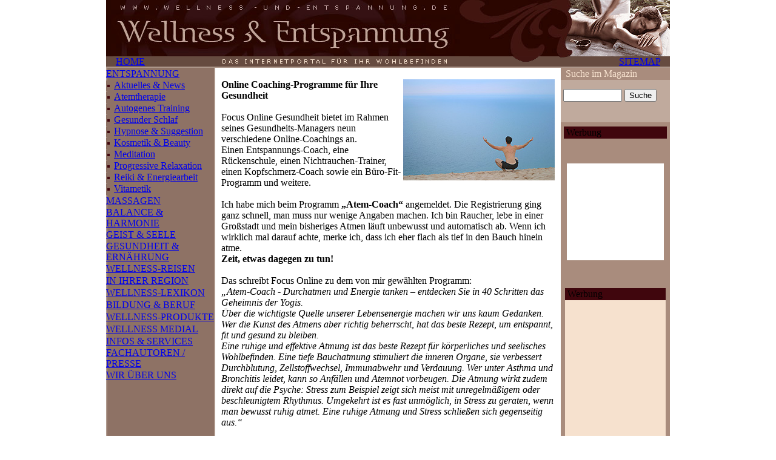

--- FILE ---
content_type: text/html
request_url: http://wellness-und-entspannung.de/content/entspannung/index.php?cat=5&subcat=39&article=35
body_size: 4927
content:
<head>
<meta http-equiv="Content-Type" content="text/html; charset=ISO-8859-1" />
<title>Richtig Atmen, Atemtherapie und Rebirthing, Online-Coach Programm</title>
<meta name="title" content="Richtig Atmen, Atemtherapie und Rebirthing, Online-Coach Programm Rebirthing und Atemtherapie, gesundes und bewustes Atmen" />
<meta name="Description" content="Gesundheits-Programm Atem-Coach online, 
Atemtherapie und Rebirthing, richiges, gesundes Atmen, Wellness und Entspannung." />
<meta name="Keywords" content="Atemtherapie, Rebirthing, bewustes Atmen, Airnergy, natürliche Heilverfahren, Atmung, Gesundheit, Atemübungen, Therapie, Coach, Coaching." />
<meta name="language" content="de" />
<meta name="robots" content="INDEX, FOLLOW" />
<meta name="revisit-after" content="7 days" />
<meta name="page-topic" content="Wellness" />
<meta name="audience" content="Alle" />
<meta name="cache-control" content="no-cache" />
<link href="../../css/wellness.css" rel="stylesheet" type="text/css" media="screen" />
<script type="text/JavaScript">
<!--
function formButtonFever(formName,action){
	var myString = "document."+formName+"."+action+"();";
	eval(myString);
	}
//-->
</script>
</head>

<body leftmargin="0" topmargin="0" marginwidth="0" marginheight="0">
<table width="930" height="100%" border="0" align="center" cellpadding="0" cellspacing="0">
  <tr>
    <td height="93"><img src="../../images/layout/head/head_img.jpg" width="930" height="93"></td>
  </tr>
  <tr>
    <td height="19" background="../../images/layout/head/head_img_2.jpg"><table width="100%" height="19" border="0" cellpadding="0" cellspacing="0" class="LinksHead">
      <tr>
        <td width="170" valign="middle">&nbsp;&nbsp;&nbsp;&nbsp;<a href="../../index.php" class="LinksHead">HOME</a></td>
        <td align="left" valign="middle" class="HeadTitel"><img src="../../images/layout/head/internet_portal.gif" alt=" " width="393" height="19"></td>
        <td width="180" align="right" valign="middle"><a href="../sitemap/index.php" class="LinksHead">SITEMAP</a>&nbsp;&nbsp;&nbsp;&nbsp;</td>
      </tr>
    </table></td>
  </tr>
  <tr>
    <td align="center" valign="top"><table width="100%" height="100%" border="0" cellpadding="0" cellspacing="0">
      <tr>
        <td width="180" height="100%" valign="top" background="../../images/layout/nav/back_fill.gif">
		<table width="100%" border="0" cellspacing="0" cellpadding="0" background="../../images/layout/nav/back_fill.gif">
 <tr><td height="20" align="left" valign="middle" class="navTabelleTDcat"><a href="index.php?cat=5&subcat=39&article=35" class="navTabelleLinksCat">ENTSPANNUNG </a></td></tr> <tr><td height="18" align="left" valign="middle" class="navTabelleTDsub"><img src="../../images/layout/nav/menue_punkt.gif" width="13" height="18" border="0" align="absmiddle" /><a href="index.php?cat=5&subcat=110" class="navTabelleLinksSub">Aktuelles & News</a></td></tr> <tr><td height="18" align="left" valign="middle" class="navTabelleTDsub"><img src="../../images/layout/nav/menue_punkt.gif" width="13" height="18" border="0" align="absmiddle" /><a href="index.php?cat=5&subcat=39" class="navTabelleLinksSub">Atemtherapie</a></td></tr> <tr><td height="18" align="left" valign="middle" class="navTabelleTDsub"><img src="../../images/layout/nav/menue_punkt.gif" width="13" height="18" border="0" align="absmiddle" /><a href="index.php?cat=5&subcat=55" class="navTabelleLinksSub">Autogenes Training</a></td></tr> <tr><td height="18" align="left" valign="middle" class="navTabelleTDsub"><img src="../../images/layout/nav/menue_punkt.gif" width="13" height="18" border="0" align="absmiddle" /><a href="index.php?cat=5&subcat=52" class="navTabelleLinksSub">Gesunder Schlaf</a></td></tr> <tr><td height="18" align="left" valign="middle" class="navTabelleTDsub"><img src="../../images/layout/nav/menue_punkt.gif" width="13" height="18" border="0" align="absmiddle" /><a href="index.php?cat=5&subcat=56" class="navTabelleLinksSub">Hypnose & Suggestion</a></td></tr> <tr><td height="18" align="left" valign="middle" class="navTabelleTDsub"><img src="../../images/layout/nav/menue_punkt.gif" width="13" height="18" border="0" align="absmiddle" /><a href="index.php?cat=5&subcat=89" class="navTabelleLinksSub">Kosmetik & Beauty</a></td></tr> <tr><td height="18" align="left" valign="middle" class="navTabelleTDsub"><img src="../../images/layout/nav/menue_punkt.gif" width="13" height="18" border="0" align="absmiddle" /><a href="index.php?cat=5&subcat=40" class="navTabelleLinksSub">Meditation</a></td></tr> <tr><td height="18" align="left" valign="middle" class="navTabelleTDsub"><img src="../../images/layout/nav/menue_punkt.gif" width="13" height="18" border="0" align="absmiddle" /><a href="index.php?cat=5&subcat=41" class="navTabelleLinksSub">Progressive Relaxation</a></td></tr> <tr><td height="18" align="left" valign="middle" class="navTabelleTDsub"><img src="../../images/layout/nav/menue_punkt.gif" width="13" height="18" border="0" align="absmiddle" /><a href="index.php?cat=5&subcat=38" class="navTabelleLinksSub">Reiki & Energiearbeit</a></td></tr> <tr><td height="18" align="left" valign="middle" class="navTabelleTDsub"><img src="../../images/layout/nav/menue_punkt.gif" width="13" height="18" border="0" align="absmiddle" /><a href="index.php?cat=5&subcat=42" class="navTabelleLinksSub">Vitametik</a></td></tr> <tr><td height="20" align="left" valign="middle" class="navTabelleTDcat"><a href="index.php?cat=6&subcat=39&article=35" class="navTabelleLinksCat">MASSAGEN </a></td></tr> <tr><td height="20" align="left" valign="middle" class="navTabelleTDcat"><a href="index.php?cat=7&subcat=39&article=35" class="navTabelleLinksCat">BALANCE & HARMONIE </a></td></tr> <tr><td height="20" align="left" valign="middle" class="navTabelleTDcat"><a href="index.php?cat=8&subcat=39&article=35" class="navTabelleLinksCat">GEIST & SEELE </a></td></tr> <tr><td height="20" align="left" valign="middle" class="navTabelleTDcat"><a href="index.php?cat=3&subcat=39&article=35" class="navTabelleLinksCat">GESUNDHEIT & ERNÄHRUNG </a></td></tr> <tr><td height="20" align="left" valign="middle" class="navTabelleTDcat"><a href="index.php?cat=2&subcat=39&article=35" class="navTabelleLinksCat">WELLNESS-REISEN </a></td></tr> <tr><td height="20" align="left" valign="middle" class="navTabelleTDcat"><a href="index.php?cat=9&subcat=39&article=35" class="navTabelleLinksCat">IN IHRER REGION </a></td></tr> <tr><td height="20" align="left" valign="middle" class="navTabelleTDcat"><a href="index.php?cat=1&subcat=39&article=35" class="navTabelleLinksCat">WELLNESS-LEXIKON </a></td></tr> <tr><td height="20" align="left" valign="middle" class="navTabelleTDcat"><a href="index.php?cat=10&subcat=39&article=35" class="navTabelleLinksCat">BILDUNG & BERUF </a></td></tr> <tr><td height="20" align="left" valign="middle" class="navTabelleTDcat"><a href="index.php?cat=16&subcat=39&article=35" class="navTabelleLinksCat">WELLNESS-PRODUKTE </a></td></tr> <tr><td height="20" align="left" valign="middle" class="navTabelleTDcat"><a href="index.php?cat=19&subcat=39&article=35" class="navTabelleLinksCat">WELLNESS MEDIAL </a></td></tr> <tr><td height="20" align="left" valign="middle" class="navTabelleTDcat"><a href="index.php?cat=11&subcat=39&article=35" class="navTabelleLinksCat">INFOS & SERVICES </a></td></tr> <tr><td height="20" align="left" valign="middle" class="navTabelleTDcat"><a href="index.php?cat=15&subcat=39&article=35" class="navTabelleLinksCat">FACHAUTOREN / PRESSE </a></td></tr> <tr><td height="20" align="left" valign="middle" class="navTabelleTDcat"><a href="index.php?cat=12&subcat=39&article=35" class="navTabelleLinksCat">WIR ÜBER UNS </a></td></tr><tr>
<td align="center" valign="top" class="indexGradBack"><br><br><br><br><br><br><br><br><br><br><br><br><br><br><br><br><br><br><br><br>
</td>
</tr> 	  
        </table>
		</td>
        <td align="center" valign="top" class="spalteMitte">
            <table width="569" height="100%" border="0" cellpadding="0" cellspacing="0" class="normalMitte">
  <tr>
    <td align="center"><table width="550" border="0" cellpadding="0" cellspacing="0" class="normalMitte">
      <tr>
    <td height="15" align="center">&nbsp;</td>
  </tr>
	  <tr>
        <td valign="top">
		<img src="../../images/articles/detail/ap_20771_tree_2_atmen.jpg" alt=" " width="250" height="167" align="right" class="mainImgRight"><b>Online Coaching-Programme für Ihre Gesundheit</b><br><br>Focus Online Gesundheit bietet im Rahmen seines Gesundheits-Managers neun verschiedene Online-Coachings an. <br />
Einen Entspannungs-Coach,  eine Rückenschule, einen Nichtrauchen-Trainer, einen Kopfschmerz-Coach sowie ein Büro-Fit-Programm und weitere.<br />
<br />
Ich  habe mich beim Programm <b>„Atem-Coach“</b> angemeldet. Die Registrierung ging ganz schnell, man muss nur wenige Angaben machen. Ich bin Raucher, lebe in einer Großstadt und mein bisheriges Atmen läuft unbewusst und automatisch ab. Wenn ich wirklich mal darauf achte, merke ich, dass ich eher flach als tief in den Bauch hinein atme. <br />
<b>Zeit, etwas dagegen zu tun!</b><br />
<br />
Das schreibt Focus Online zu dem von mir gewählten Programm:<br />
<i>„Atem-Coach - Durchatmen und Energie tanken – entdecken Sie in 40 Schritten das Geheimnis der Yogis. <br />
Über die wichtigste Quelle unserer Lebensenergie machen wir uns kaum Gedanken. Wer die Kunst des Atmens aber richtig beherrscht, hat das beste Rezept, um entspannt, fit und gesund zu bleiben.<br />
Eine ruhige und effektive Atmung ist das beste Rezept für körperliches und seelisches Wohlbefinden. Eine tiefe Bauchatmung stimuliert die inneren Organe, sie verbessert Durchblutung, Zellstoffwechsel, Immunabwehr und Verdauung. Wer unter Asthma und Bronchitis leidet, kann so Anfällen und Atemnot vorbeugen. Die Atmung wirkt zudem direkt auf die Psyche: Stress zum Beispiel zeigt sich meist mit unregelmäßigem oder beschleunigtem Rhythmus. Umgekehrt ist es fast unmöglich, in Stress zu geraten, wenn man bewusst ruhig atmet. Eine ruhige Atmung und Stress schließen sich gegenseitig aus.“</i><br />
<center><script async src="https://pagead2.googlesyndication.com/pagead/js/adsbygoogle.js"></script><br />
<!-- 468*60, WUE Fullsize --><ins class="adsbygoogle" style="display:inline-block;width:468px;height:60px" data-ad-client="ca-pub-5098435573872569" data-ad-slot="4801584165"></ins><script>(adsbygoogle = window.adsbygoogle || []).push({}); </script></center><br />
Am folgenden Montag nach meiner Anmeldung kam pünktlich die erste Mail, die mich zu einer Seite mit Titel „1. Beobachten Sie Ihren Atem“ führte. Kurz aber verständlich erklärt, mit einer einfachen Übung und Erklärung der Wirkung, lerne ich meinen Atem zu beobachten.<br />
<br />
In den darauffolgenden Coaching-Mails lerne ich alle wichtigen Atemtechniken, von der Bauch- über die Flanken- bis zur Vollatmung, ich übe, wie ich mehr Energie aus der eingeatmeten Luft schöpfen kann, wie meine Atmung zur Entspannung meines Körper und Geistes beitragen und sogar meine Willenskraft stärken kann. Ob sie mir hilft, sogar abzunehmen, werde ich sehe.<br />
Das Programm dauert 8 Wochen, von Montag bis Freitag erhält man eine Lerneinheit. Hat man einen Tag mal einen Schritt verpasst oder möchte etwas Erlerntes noch mal nachschlagen, kann man jederzeit einfach in die zurückliegenden Tage und ihre Lerninhalte springen. Nur voraus kann man nicht springen, das ist auch gut so.<br />
<br />
<i>Mein Fazit:</i> Ich habe bei dem Programm sehr viel, auf einfache Weise und mit wenig Zeitaufwand verbunden, über Atmung gelernt. Und das Beste: Ich kann für mich sagen, ich achte jetzt auf eine Atmung, nehme sie bewust wahr. Ich habe jetzt schon das gefühl, dass ich meine Atmung dabei aktiv verbessert habe. <br />
Ich kann das Coaching-Programm nur empfehlen und überlege bereits zu welchem nächsten Gesundheit-Coaching Thema ich mich anmelde. <br />
<br />
Die verschiedenen Coaching-Programme von FOCUS Online Gesundheit sind <b>kostenfrei</b>, bedürfen lediglich einer Online-Anmeldung.<br />
		</td>
      </tr>
    </table></td>
  </tr>
  <tr>
    <td height="15" align="center">&nbsp;</td>
  </tr>
  <tr>
    <td height="15" align="center"><table width="550" border="0" cellpadding="0" cellspacing="0" class="rotLinkNorm">
      <tr>
        <td colspan="2" align="left" valign="top">
		WEB: Zum <a href="http://www.focus.de/gesundheit/gesundheitsmanager?interface=preview" target="_blank" class="rotLinkFett">Gesundheitsmanager von Focus Online und den Coaching-Programmen</a><br />
<center><script async src="https://pagead2.googlesyndication.com/pagead/js/adsbygoogle.js"></script><br />
<!-- 468*60, WUE Fullsize --><ins class="adsbygoogle" style="display:inline-block;width:468px;height:60px" data-ad-client="ca-pub-5098435573872569" data-ad-slot="4801584165"></ins><script>(adsbygoogle = window.adsbygoogle || []).push({}); </script></center><br />
 <br />
 		</td>
        </tr>
      
    </table></td>
  </tr>
  <tr>
    <td height="15" align="center"><img src="../../images/layout/articles/devider.jpg" width="558" height="5"></td>
  </tr>
  <tr>
    <td align="right" valign="top" class="rotLinkFett"><a href="index.php?subcat=39" class="rotLinkFett">» zur&uuml;ck zur Artikel&uuml;bersicht</a>&nbsp;&nbsp;&nbsp;	</td>
  </tr>
  <tr>
    <td height="15" align="center"><img src="../../images/layout/articles/devider.jpg" alt=" " width="558" height="5"></td>
  </tr>
  <tr>
    <td align="center"><table width="550" border="0" cellpadding="0" cellspacing="0" class="normalMitte">
      <tr>
        <td colspan="2" align="left" valign="top"><span class="rotLinkFett">verkn&uuml;pfte Begriffe in unserem Wellness-Lexikon:</span><br>
              <a href="../wellness_lexikon/index.php?cat=1&subcat=1&show_letter=A&show_term=82" class="rotLinkNorm">Airnergy</a><br><a href="../wellness_lexikon/index.php?cat=1&subcat=1&show_letter=C&show_term=70" class="rotLinkNorm">Coaching</a><br>			</td>
      </tr>
      <tr>
        <td colspan="2" align="left" valign="top">&nbsp;</td>
      </tr>
      <tr>
        <td colspan="2" align="left" valign="top">&nbsp;</td>
      </tr>
    </table></td>
  </tr>
  <tr>
    <td height="15" align="center"><img src="../../images/layout/articles/devider.jpg" alt=" " width="558" height="5"></td>
  </tr>
  <tr>
    <td height="15" align="center"><table width="550" border="0" cellpadding="0" cellspacing="0" class="normalMitte">
      <tr>
        <td align="left" valign="top" class="normalMitte"><font color="#602525">Mit * gekennzeichnete Autoren sind gesondert bei uns im Bereich FACHAUTOREN vorgestellt</font></td>
      </tr>
    </table></td>
  </tr>
  <tr>
    <td align="center">&nbsp;</td>
  </tr>
  <tr>
    <td align="center">&nbsp;</td>
  </tr>
  <tr>
    <td height="174" align="center" valign="middle" background="../../images/layout/articles/article_grad.jpg" bgcolor="E4C8B8">
	<img src="../../images/subcat_head/10wellness_symbol.jpg" alt="Reiki" width="100" height="100" vspace="5"><br><font color="#602525">Sie befinden sich im <br>Bereich Atemtherapie</font></td>
  </tr>
  <tr>
    <td align="center" bgcolor="#E4C8B8">&nbsp;</td>
  </tr>
  <tr>
    <td align="center" bgcolor="#E4C8B8">&nbsp;</td>
  </tr>
</table>
          x</td>
        <td width="180" valign="top" bgcolor="A98C7D"><table width="100%" border="0" cellpadding="0" cellspacing="0" class="spalteRechtsFollow">
          <tr>
            <td height="20"><font color="F6E1CE">&nbsp;&nbsp;Suche im Magazin</font></td>
          </tr>
          <tr>
            <td bgcolor="C0AA9D"><img src="../../images/spacer.gif" width="15" height="15"></td>
          </tr>
          <tr>
            <td height="30" align="left" valign="middle" bgcolor="C0AA9D"><form action="http://www.google.de/cse" id="cse-search-box" target="_blank">
  <div>
    <input type="hidden" name="cx" value="partner-pub-5098435573872569:o5xno3-ktza" />
    <input type="hidden" name="ie" value="ISO-8859-1" />
    &nbsp;<input type="text" name="q" size="10" />
    <input type="submit" name="sa" value="Suche" />

  </div>
</form>            </td>
          </tr>
          <tr>
            <td bgcolor="C0AA9D">&nbsp;</td>
          </tr>
          <tr>
            <td><img src="../../images/spacer.gif" width="7" height="7"></td>
          </tr>
          
          <tr>
            <td align="center">
			<table width="166" border="0" cellpadding="0" cellspacing="0"><tr><td height="20" bgcolor="#40060D" class="navTabelleLinksCat">&nbsp;Werbung </td></tr><tr><td  align="left" valign="top" bgcolor=""><table width="100%" border="0" cellspacing="0" cellpadding="5" class="spalteRechtsBlock"><tr><td><center><br><br><a target="_blank" rel="nofollow" href="https://www.awin1.com/cread.php?s=2787465&v=14049&q=378563&r=395005"><img src="https://www.awin1.com/cshow.php?s=2787465&v=14049&q=378563&r=395005" border="0" width="160" height="160">
</a></center><br><br><a href="" target="_self" class="spalteRechtsBlockLink"></a></td></tr></table></td></tr></table>			</td>
          </tr>
          
          <tr>
            <td><img src="../../images/spacer.gif" width="5" height="5"></td>
          </tr>
          <tr>
            <td align="center"><table width="166" border="0" cellpadding="0" cellspacing="0" class="spalteRechtsBlock">
			  <tr>
                <td height="20" bgcolor="#40060D" class="navTabelleLinksCat">
                &nbsp;Werbung</td></tr><tr><td align="left" valign="top" bgcolor="#F6E1CE"><img src="../../images/spacer.gif" width="10" height="10"></td></tr><tr><td align="center" valign="middle" bgcolor="#F6E1CE" class="navTabelleLinksCat"><script async src="//pagead2.googlesyndication.com/pagead/js/adsbygoogle.js"></script>
<!-- WuE_WideSkyscraper_Grafik+Bild -->
<ins class="adsbygoogle"
     style="display:inline-block;width:160px;height:600px"
     data-ad-client="ca-pub-9344110836164217"
     data-ad-slot="6157111887"></ins>
<script>
(adsbygoogle = window.adsbygoogle || []).push({});
</script></td></tr><tr><td align="left" valign="top" bgcolor="#F6E1CE"><img src="../../images/spacer.gif" width="10" height="10"></td></tr>              
              
              
            </table></td>
          </tr>
          <tr>
            <td><img src="../../images/spacer.gif" alt=" " width="5" height="5"></td>
          </tr>
          <tr>
            <td align="center">
				<table width="166" border="0" cellpadding="0" cellspacing="0" class="spalteRechtsBlock"><tr><td height="20" bgcolor="#40060D" class="navTabelleLinksCat">&nbsp;Werbung</td></tr><tr><td align="left" valign="top" bgcolor="#F6E1CE"><img src="../../images/spacer.gif" width="10" height="10"></td></tr><tr><td align="center" valign="top" bgcolor="#F6E1CE"><a href="https://lykon.de/products/mynutrition-100?aff=182" rel="nofollow"><img src="https://www.affiliatly.com/affiliate_files/banners/9473/Affiliatly_Banner_myNutrition_180x150.png" width="160" height="150" alt="lykon" /></a></td></tr><tr><td align="left" valign="top" bgcolor="#F6E1CE"><img src="../../images/spacer.gif" width="10" height="10"></td></tr></table>			</td>
          </tr>
                    
          <tr>
            <td><img src="../../images/spacer.gif" alt=" " width="5" height="5"></td>
          </tr>
          <tr>
            <td align="center">
			</td>
          </tr>
        </table></td>
      </tr>
    </table></td>
  </tr>
</table>
</body>
</html>


--- FILE ---
content_type: text/html; charset=utf-8
request_url: https://www.google.com/recaptcha/api2/aframe
body_size: 268
content:
<!DOCTYPE HTML><html><head><meta http-equiv="content-type" content="text/html; charset=UTF-8"></head><body><script nonce="_13TQILQcqRVHEgvj_muHA">/** Anti-fraud and anti-abuse applications only. See google.com/recaptcha */ try{var clients={'sodar':'https://pagead2.googlesyndication.com/pagead/sodar?'};window.addEventListener("message",function(a){try{if(a.source===window.parent){var b=JSON.parse(a.data);var c=clients[b['id']];if(c){var d=document.createElement('img');d.src=c+b['params']+'&rc='+(localStorage.getItem("rc::a")?sessionStorage.getItem("rc::b"):"");window.document.body.appendChild(d);sessionStorage.setItem("rc::e",parseInt(sessionStorage.getItem("rc::e")||0)+1);localStorage.setItem("rc::h",'1768948336469');}}}catch(b){}});window.parent.postMessage("_grecaptcha_ready", "*");}catch(b){}</script></body></html>